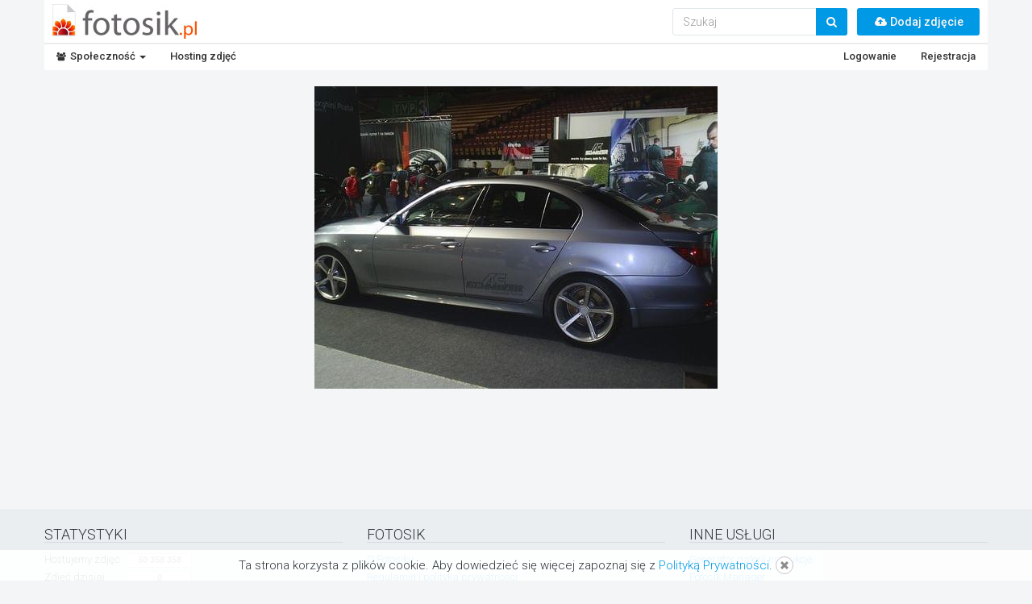

--- FILE ---
content_type: text/plain
request_url: https://www.google-analytics.com/j/collect?v=1&_v=j102&a=859401048&t=pageview&_s=1&dl=https%3A%2F%2Fwww.fotosik.pl%2Fzdjecie%2Fpelne%2F71678ee5add45206&ul=en-us%40posix&dt=Zdj%C4%99cie%20-%2019.05.2007%20-%20qbus0%20%7C%20Fotosik.pl&sr=1280x720&vp=1280x720&_u=aGBAAEAjAAAAACAAI~&jid=947076645&gjid=1388435634&cid=44729418.1763735035&tid=UA-2620609-1&_gid=499937466.1763735035&_r=1&_slc=1&cd1=zdjecie-pelne&cd2=safe&cd3=nie&cd5=qbus0&cg1=zdjecie-pelne&cg2=safe&z=630037142
body_size: -449
content:
2,cG-KJQZS6YYF3